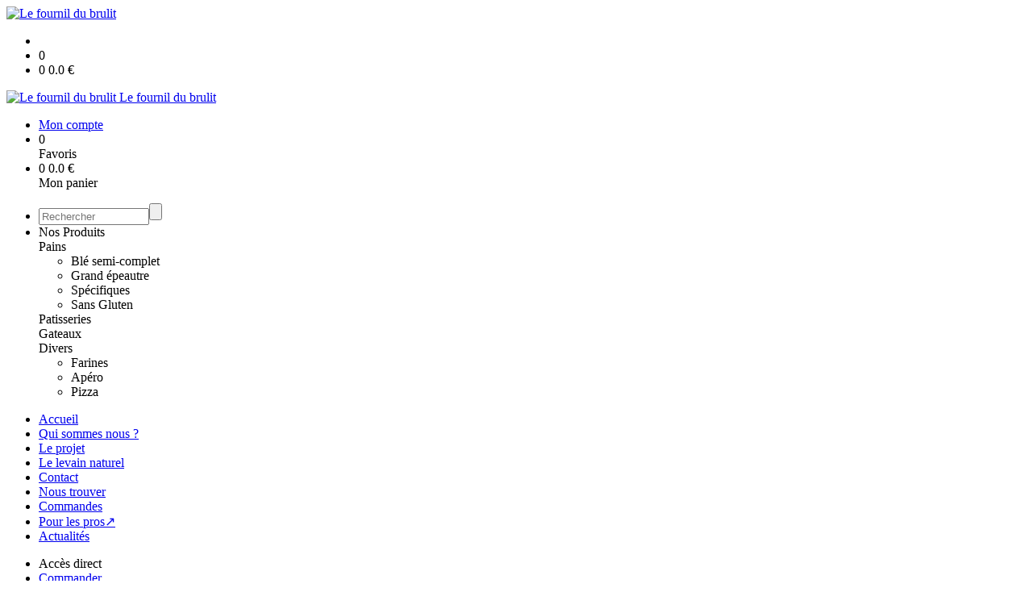

--- FILE ---
content_type: text/html;charset=utf-8
request_url: https://www.lefournildubrulit.fr/gestionCircuit.stp?ACTION=NOUS_CONTACTER
body_size: 5772
content:
<!DOCTYPE html PUBLIC "-//W3C//DTD XHTML 1.0 Strict//EN" "http://www.w3.org/TR/xhtml1/DTD/xhtml1-strict.dtd">
<html xmlns="http://www.w3.org/1999/xhtml" xml:lang="fr">
<head>
<!-- annoncer charset avant title pour rapidité -->
<title>Le fournil du brulit - Nous contacter</title>
<!--[if IE]>
<meta http-equiv="X-UA-Compatible" content="IE=Edge"/>
<![endif]-->
<meta name="viewport" content="width=device-width, initial-scale=1.0, minimum-scale=1.0, shrink-to-fit=no" />
<meta http-equiv="content-type" content="text/html; charset=utf-8" />
<meta http-equiv="imagetoolbar" content="no" />
<meta name="mssmarttagspreventparsing" content="true" />
<meta name="Date-Creation-yyyymmdd" content="20260115" />
<meta name="Date-Revision-yyyymmdd" content="20260115" />
<meta name="category" content="Internet" />
<!-- On indexe pas la page si c'est une page non pertinente -->
<meta name="robots" content="index, follow" />
<meta name="distribution" content="global" />
<meta name="copyright" content="Copyright (c) Socleo" />
<meta name="identifier-url" content="https://www.lefournildubrulit.fr" />
<meta name="resource-type" content="document" />
<meta name="Generator" content="Socleo" />
<meta name="Formatter" content="Socleo" />
<meta name="_csrf" content="rE57AYEtdQbQ3JMheu_-xxr9wkQnRNCTYfckWYtNs1DuJhHamngeM7FLFjL9uqYSTcLK9S6Z7yZFcuW-VcQXYbsr1jWNR3Pr"/>
<meta name="_csrf_header" content="X-CSRF-TOKEN"/>
<link rel="stylesheet" type="text/css" media="print" crossorigin="anonymous" referrerpolicy="no-referrer-when-downgrade" href="https://cdn.socleo.org/wro/print/ea485e6133e60bb6277866708c03f80c231ba2fd.css"/>
<link rel="stylesheet" type="text/css" media="screen" crossorigin="anonymous" referrerpolicy="no-referrer-when-downgrade" href="https://cdn.socleo.org/wro/screen/3b9cc1be432b4a7ea7759b6ca1aa502c318cda26.css"/>
<link rel="preload stylesheet" crossorigin="anonymous" referrerpolicy="no-referrer-when-downgrade" href="https://cdn.socleo.org/wro/screen-preload/412b867ed600cdb972f773c6e1377732bf7351d2.css" as="style" onload="this.onload=null;this.rel='stylesheet'"/><noscript><link rel="stylesheet" type="text/css" media="screen" crossorigin="anonymous" referrerpolicy="no-referrer-when-downgrade" href="https://cdn.socleo.org/wro/screen-preload/412b867ed600cdb972f773c6e1377732bf7351d2.css"/></noscript>
<link rel="preload stylesheet" crossorigin="anonymous" referrerpolicy="no-referrer-when-downgrade" href="https://cdn.socleo.org/wro/screen_cms/625f81c564229994d1efee31da2dd54f5076f9ac.css" as="style" onload="this.onload=null;this.rel='stylesheet'"/><noscript><link rel="stylesheet" type="text/css" media="screen" crossorigin="anonymous" referrerpolicy="no-referrer-when-downgrade" href="https://cdn.socleo.org/wro/screen_cms/625f81c564229994d1efee31da2dd54f5076f9ac.css"/></noscript>
<link rel="stylesheet" type="text/css" media="screen" crossorigin="anonymous" referrerpolicy="no-referrer-when-downgrade" href="https://cdn.socleo.org/wro/screen_bv/b7203bba8a213affb3e64cc4c257304c282961f1.css"/>
<link rel="stylesheet" type="text/css" media="screen" crossorigin="anonymous" referrerpolicy="no-referrer-when-downgrade" href="https://cdn.socleo.org/wro/screen_lefournildubrulit/a66cc392f3b348aa4d5d7b61edae082b89b38ef5.css"/>
<script type="text/javascript" src="https://cdn.socleo.org/wro/constants/6db2eef6c2e843ea556365284e27f7cfff7e65cd.js" referrerpolicy="no-referrer-when-downgrade"></script>
<script type="text/javascript" src="https://cdn.socleo.org/dist/mailTemplateLegacy.0685e0bdb0e256cdcdeb.js"></script><link rel="preload stylesheet" crossorigin="anonymous" href="https://cdn.socleo.org/dist/vue-style.fc723a10fe050388d0b6.css" as="style" onload="this.onload=null;this.rel='stylesheet'"/><noscript><link rel="stylesheet" type="text/css" crossorigin="anonymous" href="https://cdn.socleo.org/dist/vue-style.fc723a10fe050388d0b6.css"/></noscript><script type="text/javascript" src="https://cdn.socleo.org/dist/frontLegacy.65ee8be034853c55b23f.js"></script><script type="text/javascript" src="https://cdn.socleo.org/dist/commonLegacy.1007b3c67465df0d36a1.js"></script><script type="text/javascript" src="https://cdn.socleo.org/dist/intltelinput.0a892ba9cbccddbacfed.js"></script><script type="text/javascript" src="https://cdn.socleo.org/wro/scripts/5f8d799fcbd6efcf640a39ba0f1d0e93d98223ef.js" referrerpolicy="no-referrer-when-downgrade"></script>
<script type="text/javascript" src="https://cdn.socleo.org/wro/envoi_mail/dece39fe4c946a97d489ee3b7d4994df277daed7.js" referrerpolicy="no-referrer-when-downgrade"></script>
<script type="text/javascript" src="https://cdn.socleo.org/wro/gestion_ticket/198c214b121b52a3d03f89358e54bbe51a719294.js" referrerpolicy="no-referrer-when-downgrade"></script>
<!-- Pour le moment, contient uniquement jspanel, en attente de validation -->
<script type="text/javascript" src="https://cdn.socleo.org/wro/scripts-deferred/e40d4d85b67912e35e178249227d1ad90ed65b7f.js" referrerpolicy="no-referrer-when-downgrade" defer></script>
<script type="text/javascript" src="https://cdn.socleo.org/wro/cms/9c43dec69039ef7286339d23c96d2ac6427b0013.js" referrerpolicy="no-referrer-when-downgrade" defer async></script>
<script type="text/javascript">
</script>
<link rel="start" title="Accueil" href="https://www.lefournildubrulit.fr/" />

<link rel="icon" type="image/png" href="https://cdn.socleo.org/media/9GPHSV8I/R/logo---le-brulit-noir.png"/>
<link rel="icon" type="image/png" href="https://cdn.socleo.org/media/9GPHSV8I/R/logo---le-brulit-noir.png" sizes="32x32"/>
<link rel="icon" type="image/png" href="https://cdn.socleo.org/media/9GPHSV8I/R/logo---le-brulit-noir.png" sizes="64x64"/>
<link rel="icon" type="image/png" href="https://cdn.socleo.org/media/9GPHSV8I/R/logo---le-brulit-noir.png" sizes="96x96"/>
<link rel="icon" type="image/png" href="https://cdn.socleo.org/media/9GPHSV8I/R/logo---le-brulit-noir.png" sizes="196x196"/>
<link rel="apple-touch-icon" href="https://cdn.socleo.org/media/9GPHSV8I/R/logo---le-brulit-noir.png" sizes="152x152"/>
<link rel="apple-touch-icon" href="https://cdn.socleo.org/media/9GPHSV8I/R/logo---le-brulit-noir.png" sizes="60x60"/>
<link rel="apple-touch-icon" href="https://cdn.socleo.org/media/9GPHSV8I/R/logo---le-brulit-noir.png" sizes="76x76"/>
<link rel="apple-touch-icon" href="https://cdn.socleo.org/media/9GPHSV8I/R/logo---le-brulit-noir.png" sizes="114x114"/>
<link rel="apple-touch-icon" href="https://cdn.socleo.org/media/9GPHSV8I/R/logo---le-brulit-noir.png" sizes="120x120"/>
<link rel="apple-touch-icon" href="https://cdn.socleo.org/media/9GPHSV8I/R/logo---le-brulit-noir.png" sizes="144x144"/><style type="text/css">.picto.ab {background-image:url("https://cdn.socleo.org/media/samples/ab.png");width:16px !important;height:20px !important;background-size: contain;}.picto.eu {background-image:url("https://cdn.socleo.org/media/samples/eu.png");width:30px !important;height:20px !important;background-size: contain;}</style></head>
<body class=" rub-9GPHSV8I visite interne site_local boutique_virtuelle ecran_affichage niv0 random-2">
<div id="page">
<header id="header">
		<div class="mobile-top-bar">
			<div class="mobile-icone-container" id="mobileButton">
				<i class="icon bars"></i>
			</div>
			<div class="mobile-logo-container">
				<a class="mobile-logo-lien" href="/">
						<img src="https://cdn.socleo.org/media/9GPHSV8I/R/logo---le-brulit-noir.png" alt="Le fournil du brulit" loading="lazy" />
					</a>
				</div>
			<div class="mobile-connexion-container">
				<ul id="connectMobile">
	<li id="link-connect"><a title="Connexion / Inscription" rel="nofollow" href="https://www.lefournildubrulit.fr/identification.stp?ACTION=CONNECTER"><span id="connexion"></span></a></li>
	<li title="Ma liste" id="bv_liste">
			<a onclick="gotoSelection();">
				<div id="nb_selection_panier" class="nb-selection-panier">0</div>
			</a>
		</li>
		<li title="Mon panier" id="bv_panier">
			<a onclick="gotoDetailPanier();">
				<div id="nb_article_panier">
					<span id="nb_article_panier_val" class="total-panier-bandeau-connexion">0</span>
					<span id="totalCaddieNav"><span id="totalcaddieValueNav">0.0</span> €</span>
				</div>					
			</a>
		</li>
	</ul></div>
		</div>
		<div class="container menu-container" id="menuContainer">
			<div id="banner" title="Accueil Le fournil du brulit">
				<a class="header-logo-lien" href="/">
					<div id="site-title">
				 		<p>
							<img alt="Le fournil du brulit" src="https://cdn.socleo.org/media/9GPHSV8I/R/logo---le-brulit-noir.png" />
							<span class="h1-like">Le fournil du brulit</span>
							 </p>
					</div>
				</a>
			</div>
			<div id="menu-haut">
				<div class="container">
					<ul id="connect">
	 <li id="link-connect"><a title="Connexion / Inscription" rel="nofollow" href="https://www.lefournildubrulit.fr/identification.stp?ACTION=CONNECTER&CODE_LOCAL=9GPHSV8I"><span id="connexion"></span><span>Mon compte</span></a></li>
	 <li title="Mes favoris" id="bv_liste">
					<a onclick="gotoSelection();">
						<div id="nb_selection_panier" class="nb-selection-panier">0</div><span>Favoris</span>
					</a>
				</li>
			<li title="Mon panier" id="bv_panier">
				<a onclick="gotoDetailPanier();">
					<div id="nb_article_panier">
						<span id="nb_article_panier_val" class="total-panier-bandeau-connexion">0</span>
						<span id="totalCaddieNav"><span id="totalcaddieValueNav">0.0</span> €</span>
					</div>
					<span>Mon panier</span>
					
				</a>
			</li>
		</ul><ul id="nav_haut">
	   </ul>
   </div>
			</div>
			<div id="menu-bv">
				<div class="container">
					<ul id="main_nav_bv" class="nav-bv"><li class="search"><form id="search-bv" name="RECHERCHE_PRODUIT" action="https://www.lefournildubrulit.fr/bv.stp?ACTION=RECHERCHE" method="post" onsubmit="return;"><div class="div-search-bv"><input name="QUERY" type="text" autocomplete="off" id="query" class="ChampSaisie input-search-bv" size="15" value="" placeholder="Rechercher"/><span class="submit-search-bv"><input type="button" class="bv_ok" onclick="gotoRecherche();"/></span></div></form></li><li id="rub-produits"><a onclick="gotoCatalogue('produits')">Nos Produits</a><div class="menu-catalogue"><div class="autogrid5"><div><span class="h3-like"><a onclick="gotoSecteur('Pain')">Pains</a></span><ul><li><a onclick="gotoFamille('Pain','Bl\u00E9 semi-complet')">Blé semi-complet</a></li><li><a onclick="gotoFamille('Pain','Grand \u00E9peautre')">Grand épeautre</a></li><li><a onclick="gotoFamille('Pain','Sp\u00E9cifiques')">Spécifiques</a></li><li><a onclick="gotoFamille('Pain','Sans Gluten')">Sans Gluten</a></li></ul></div><div><span class="h3-like"><a onclick="gotoSecteur('PATISSERIES')">Patisseries</a></span></div><div><span class="h3-like"><a onclick="gotoSecteur('GATEAUX')">Gateaux</a></span></div><div><span class="h3-like"><a onclick="gotoSecteur('DIVERS')">Divers</a></span><ul><li><a onclick="gotoFamille('DIVERS','Farines')">Farines</a></li><li><a onclick="gotoFamille('DIVERS','Ap\u00E9ro')">Apéro</a></li><li><a onclick="gotoFamille('DIVERS','Pizza')">Pizza</a></li></ul></div></div></div></li></ul></div>
			</div>
			<div id="menu1">
			 	<ul id="main_nav" class="nav"><li id="rub-Z8N57WSS" ><a href="https://www.lefournildubrulit.fr/accueil/">Accueil</a></li><li id="rub-SD1N1299" ><a href="https://www.lefournildubrulit.fr/qui-sommes-nous-/">Qui sommes nous ?</a></li><li id="rub-M3W535QK" ><a href="https://www.lefournildubrulit.fr/le-projet/">Le projet</a></li><li id="rub-U9HUKLN9" ><a href="https://www.lefournildubrulit.fr/le-levain-naturel/">Le levain naturel</a></li><li id="rub-AIQCQH3X" ><a href="https://www.lefournildubrulit.fr/contact/">Contact</a></li><li id="rub-W3LMLBJ2" class="nous-trouver"><a href="https://www.lefournildubrulit.fr/nous-trouver/">Nous trouver</a></li><li id="rub-GII7IBWX" ><a href="https://www.lefournildubrulit.fr/commandes/" class="lien-bv">Commandes</a></li><li id="rub-SR4VH1YP" ><a target="_blank" href="https://www.lefournildubrulit.fr/pour-les-pros/">Pour les pros&#8599;</a></li><li id="rub-UGFZMQQI" ><a href="https://www.lefournildubrulit.fr/actualites/">Actualités</a></li></ul></div>
	 	</div>
 	</header>
 	
 	<div id="columns" class="container ">
 		<div id="menu"></div>
 	
	 	<div class="container">
	    	<p id="breadcrumbs"></p>
</div>
   
    	<div class="container">
    	<div id="contentContainer" class="flex-container w100">
    
    	<div id="left" class="">
			<div class="wrapLeft">
				<div class="menu_action"><ul class="direct"><li><span>Accès direct</span></li><li class=""><a href="https://www.lefournildubrulit.fr/bv.stp?ACTION=ACCUEIL" ><span class="libelle">Commander</span></a></li><li class=""><a href="https://www.lefournildubrulit.fr/identification.stp?ACTION=CONNECTER" ><span class="libelle">Mon compte</span></a></li><li class="menuon "><a href="https://www.lefournildubrulit.fr/gestionCircuit.stp?ACTION=NOUS_CONTACTER" ><span class="libelle">Contact</span></a></li></ul></div></div>
		</div>
<div id="content" class="flex-item-fluid no-right">
	<div id="center" class="">
	   <div class="page_title">
			<h1>Nous contacter</h1>
		</div>
		<form name="RECHERCHE_WEB" class="gestion en-colonne" action="/gestionCircuit.stp?ACTION=ENREGISTRER_MESSAGE" enctype="multipart/form-data" method="post"> 
	<input class="ChampSaisie" type="hidden" id="FORCE" name="FORCE" value="" autocomplete="off"/><input type="hidden" name="GESTION" value="null" />	
	<input type="hidden" name="EP" value="null" />	
	<input type="hidden" name="DESTINATAIRES" value="null" />	
	<input type="hidden" name="CONTACT" value="1" />	
	<input type="hidden" name="CODE_LOCAL" value="9GPHSV8I" />	
  	<fieldset>

	<div>
			<label for="NOM_EXPEDITEUR">Votre nom (*) :</label><input class="ChampSaisie" type="text" id="NOM_EXPEDITEUR" name="NOM_EXPEDITEUR" value="" maxlength="128" size="50"    />
</div>
		<div>
			<label for="ADRESSE_EXPEDITEUR">Votre adresse mail (*) :</label><input class="ChampSaisie" type="text" id="ADRESSE_EXPEDITEUR" name="ADRESSE_EXPEDITEUR" value="" maxlength="128" size="50"    />
</div>

	<div>
			<label for="SUJET">Sujet(*) :</label></div>
		<div class="no-label no-margin">
			<input class="ChampSaisie" type="text" id="SUJET" name="SUJET" value="" maxlength="128" size="50"    />
</div>


	<div>
		<label for="PIECE_JOINTE">Pièce(s) jointe(s) :</label><input id="FILE_MULTIPLE" name="FILE_MULTIPLE" type="file" multiple/> 		
	</div>

		<div>
			<label for="CONTENU">Message :</label></div>
		<div class="no-label no-margin">
			<div style="display:inline-block;" class="toolbox"><textarea class="ChampSaisie toolbox" rows="5" wrap="soft" cols="50" id="CONTENU" name="CONTENU" data-hide-file-import="false"></textarea></div></div>

	
	<p>
		<label>Contrôle de saisie (*):</label>
		<input class="ChampSaisie captcha" id="#PNL#" name="#PNL#" value="" maxlength="5" title="Recopier le texte de l'image ci-dessous" /><br /><img class="captcha" src="/captcha.png" title="Recopier le texte de l'image dans le champ ci-dessus" /></p>
	</fieldset>
	<p class="txtcenter">
		<span class="yui3-button" onclick="beforeSubmit(false);" title="Envoyer">Envoyer</span>
	</p>
	
</form>
<script type="text/javascript">
var destinataire = '';
var actionSujet = null;
var actionMessage = null;
var showTemplates = Formatage.getBoolean('false');
var showTemplatesManagement = Formatage.getBoolean('false');
	function initTemplateMessage(){
		var form = document.forms["RECHERCHE_WEB"];
		if(showTemplates){
			actionSujet = new ActionsTemplateMessage(form.TEMPLATE_SUJET, form.SUJET, {
				'typeDestinataire': destinataire,
				'isGestion': showTemplatesManagement,
				'isTypeDestEnabled': true
			});
			actionSujet.init();		
			actionMessage = new ActionsTemplateMessage(form.TEMPLATE_MESSAGE, form.CONTENU, {
				'typeDestinataire': destinataire,
				'isGestion': showTemplatesManagement,
				'isTypeDestEnabled': true,
				'noticeSelector': '.variable-template'
			});
			actionMessage.init();						
		}
	}

    function beforeSubmit(isTest){		
    	var form = window.document.forms["RECHERCHE_WEB"];
    	var erreurChamps = false;
    	
    	if(document.querySelector('form[name=RECHERCHE_WEB] #CTRL')) {
	    	document.querySelector('form[name=RECHERCHE_WEB] #CTRL').setAttribute('name', 'C5955E3FBE7653C1E475E1A191F90D53');
    	}
		
		if (form.NOM_EXPEDITEUR && !Formatage.validerChamp(form.NOM_EXPEDITEUR)) {
			erreurChamps = true;
		}
		if (form.ADRESSE_EXPEDITEUR && !Formatage.validerChamp(form.ADRESSE_EXPEDITEUR, [Formatage.checkEmail])) {
			erreurChamps = true;
		}
		if (!Formatage.validerChamp(form.SUJET)) {
			erreurChamps = true;
		}
		if (!Formatage.validerChamp(form.CONTENU)) {
			erreurChamps = true;
		} else {
			HtmlUtil.changeField(form.CONTENU, 'value', CKEDITOR.instances.CONTENU.getData());
		}
		if(document.getElementById('#PNL#') && document.getElementById('#PNL#').value == '') {
			SocleoPanel.openPanelAlert('Veuillez saisir le texte contenu dans l\'image.');
			return;
		}
		if(piecesJointeMail.anyUploadInProgress()) {
			SocleoPanel.openPanelAlert('Des téléchargements sont toujours en cours.');
			return;
		}
		
		if (erreurChamps) {
			return;
		}
		
		if(isTest){
			var mail = Formatage.getValeurChampFormulaire(form, 'EMAIL_TEST_ADRESS', '');
			if(!form.EMAIL_TEST_CHECK.checked && mail.length === 0) {
				SocleoPanel.openPanelAlert('Veuillez sélectionner une adresse mail de test.');
				return;
			}
			
			if(mail.length > 0){
				if(!Formatage.checkEmail(mail)){
					SocleoPanel.openPanelAlert('Veuillez saisir une adresse mail valide.');
					return;
				}
			}

			var urlEnvoiMessage = form.action;
			var parametresRequete = readForm('RECHERCHE_WEB');
			// Pour l'envoi du mail en test, il faut recupérer toutes les pièces jointes
			var urlsPJ = '';
			var listePJ = document.getElementsByName('URLS_FICHIER_LST_PIECES_JOINTES_MVF');
			// On récupéré une liste, et qu'elle contient au moins un élément, alors je récupère les valeurs au format "[XXX][XXX]..."
			if (listePJ && listePJ.length > 0) {
				listePJ.forEach(function(element){
					urlsPJ += '[' + element.value + ']';
				});
			}
			parametresRequete['URLS_FICHIER_LST_PIECES_JOINTES_MVF'] = urlsPJ;
			parametresRequete['MAIL_TEST'] = '1';

			SocleoPanel.whenPanelWait().then(function() {
				return RestApi.postForm(getAbsoluteUrl(urlEnvoiMessage), parametresRequete);
			}).then(function(response) {
				var dwrReponse = JSON.parse(response.request.response);
				SocleoPanel.openPanelReponse(dwrReponse);
			}).catch(function(response) {
				RestApi.defaultXhrErrorHandler(response);
			});
		} else {
			// ajout de la double validation anti bots
			var sujetMessage = Formatage.getValeurChamp("RECHERCHE_WEB", "SUJET");
			var texteMessage = Formatage.getValeurChamp("RECHERCHE_WEB", "CONTENU");
			if (Formatage.isRenseigne(actionSujet) && Formatage.isRenseigne(actionMessage)){
				FonctionsTemplateMessage.verifierTemplatePromise(sujetMessage + texteMessage, "ENVOI_MEMBRE", destinataire)
				.then(function () { setRemarqueSubmit(document.querySelector('form[name=RECHERCHE_WEB]'));  })
				.catch(function(){
					
				});
			} else {
				setRemarqueSubmit(document.querySelector('form[name=RECHERCHE_WEB]'));
			}
			
		}
    }
    
    var piecesJointeMail = null;
	whenGlobalDataLoad().then(function() {
		piecesJointeMail = new AsyncFileUpload('#FILE_MULTIPLE', {
			'uploadURL': '/uploads',
			'maxFileCount': 3,
			'maxFileSize': 2,
			'maxTotalSize': 3,
			'onUploadSuccess': function(file) {
				var inputPJ = document.createElement('input');
				inputPJ.setAttribute('type', 'hidden');
				inputPJ.setAttribute('name', 'URLS_FICHIER_LST_PIECES_JOINTES_MVF');
				inputPJ.value = file.url;
				
				window.document.forms['RECHERCHE_WEB'].appendChild(inputPJ);
			}, 
			'onUploadFailure': function(file) {
			},
			'onDelete': function(file) {
				var inputPJ = window.document.forms['RECHERCHE_WEB'].querySelector('input[type="hidden"][value="' + file.url + '"]');
				if(inputPJ) {
					inputPJ.remove();
				}
			}
		});
	});
	
	addEvent(window, "load", initTemplateMessage);
</script>


</div> <!-- fin id center -->
	</div> <!-- fin id content -->
	</div> <!-- fin id contentContainer -->
  </div> <!-- fin container -->
  </div>
<!-- fin id columns -->

<footer id="footer" class="footer">
	<a href="http://europe.paysdelaloire.fr" target="_blank"><img alt="" src="https://cdn.socleo.org/media/9GPHSV8I/R/logo_sans_feader.jpg" style="height: 81px; width: 300px;" /></a><div class="container">
	 <ul id="footer-links">
		 <li><a id="link-print" onclick="window.print(); return false;">Imprimer</a></li>
		 <li><a id="link-top" href="#page">Haut de page</a></li>
		 <li>
						<a href="https://www.lefournildubrulit.fr/partenaires/">Partenaires</a></li>
				<li>
						<a href="https://www.lefournildubrulit.fr/conditions-generales-de-vente/">Conditions Générales de Vente</a></li>
				<li>
						<a href="https://www.lefournildubrulit.fr/mentions-legales/">Mentions légales</a></li>
				<li>
						<a href="https://www.lefournildubrulit.fr/reglement-sur-la-vie-privee/">Règlement sur la vie privée</a></li>
				</ul>
 	<span id="link-socleo">Dynamis&eacute; par <a href="https://www.socleo.com" target="_blank" rel="noopener"><span class="icon socleo"></span>Socleo</a></span>
	 </div>
 </footer>
  
</div> <!--  fin div page -->
<script type="application/json" id="global-data">
	{"SYNTHESE_PANIER":{"nbArticle":0,"nbSelection":0,"nbQuantite":0,"poids":0.0,"montant":0.0,"montantTVA":0.0,"listSyntheses":[{"nbArticle":0,"nbQuantite":0,"poids":0.0,"montant":0.0,"montantTVA":0.0,"dateLivraison":"","codeCollecte":"","lieuLivraison":"","creneauLivraison":"","dernierAccesBDD":0}],"dernierAccesBDD":0},"TYPE_MENU":0,"DEVISE_LOCAL":"€","LST_COMMANDE_PANIER":[],"CAN_ACCESS_BV_ACCUEIL":true,"LST_TVA_LOCAL":{"1":0.055,"2":0.2,"3":0.1,"4":0.021,"5":0.0},"DATE_LIVRAISON":"","CODE_LOCAL":"9GPHSV8I","CODE_PAYS":"FR"}</script>
</body>
</html>
